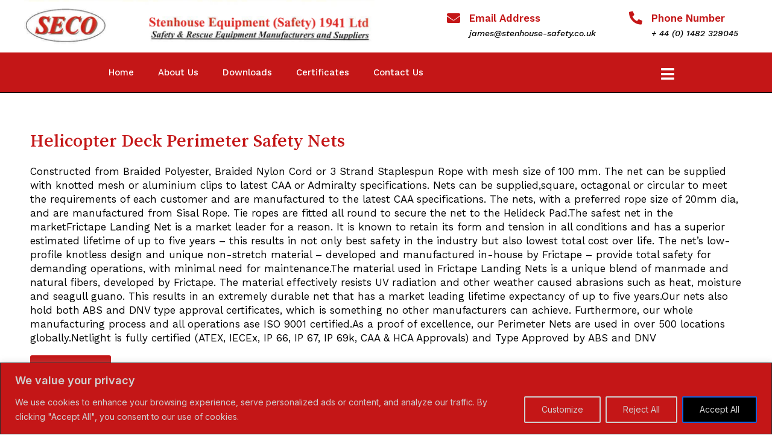

--- FILE ---
content_type: text/css
request_url: https://stenhouse-safety.co.uk/wp-content/uploads/elementor/css/post-1437.css?ver=1697045666
body_size: 179
content:
.elementor-1437 .elementor-element.elementor-element-f685335 > .elementor-container{max-width:1200px;}.elementor-1437 .elementor-element.elementor-element-f685335{margin-top:50px;margin-bottom:50px;}.elementor-1437 .elementor-element.elementor-element-251fe93{text-align:left;}.elementor-1437 .elementor-element.elementor-element-251fe93 .elementor-heading-title{color:#C41617;font-family:"Song Myung", Sans-serif;font-size:30px;font-weight:400;}.elementor-1437 .elementor-element.elementor-element-ec60187{color:#000000;font-family:"Work Sans", Sans-serif;font-size:17px;font-weight:400;line-height:1.4em;}.elementor-1437 .elementor-element.elementor-element-ec60187 > .elementor-widget-container{margin:0px 0px -30px 0px;}.elementor-1437 .elementor-element.elementor-element-27eb97d .elementor-button{font-family:"Work Sans", Sans-serif;font-size:16px;font-weight:500;background-color:#C41617;}.elementor-1437 .elementor-element.elementor-element-27eb97d .elementor-button:hover, .elementor-1437 .elementor-element.elementor-element-27eb97d .elementor-button:focus{background-color:#000000;}

--- FILE ---
content_type: text/css
request_url: https://stenhouse-safety.co.uk/wp-content/uploads/elementor/css/post-476.css?ver=1697016749
body_size: 1067
content:
.elementor-476 .elementor-element.elementor-element-0cafade:not(.elementor-motion-effects-element-type-background), .elementor-476 .elementor-element.elementor-element-0cafade > .elementor-motion-effects-container > .elementor-motion-effects-layer{background-color:#FFFFFF;}.elementor-476 .elementor-element.elementor-element-0cafade{transition:background 0.3s, border 0.3s, border-radius 0.3s, box-shadow 0.3s;}.elementor-476 .elementor-element.elementor-element-0cafade > .elementor-background-overlay{transition:background 0.3s, border-radius 0.3s, opacity 0.3s;}.elementor-476 .elementor-element.elementor-element-250803c > .elementor-container{max-width:1200px;}.elementor-bc-flex-widget .elementor-476 .elementor-element.elementor-element-2ca74b8.elementor-column .elementor-widget-wrap{align-items:center;}.elementor-476 .elementor-element.elementor-element-2ca74b8.elementor-column.elementor-element[data-element_type="column"] > .elementor-widget-wrap.elementor-element-populated{align-content:center;align-items:center;}.elementor-bc-flex-widget .elementor-476 .elementor-element.elementor-element-8cd6431.elementor-column .elementor-widget-wrap{align-items:center;}.elementor-476 .elementor-element.elementor-element-8cd6431.elementor-column.elementor-element[data-element_type="column"] > .elementor-widget-wrap.elementor-element-populated{align-content:center;align-items:center;}.elementor-476 .elementor-element.elementor-element-8cd6431 > .elementor-element-populated{margin:0px 0px 0px 120px;--e-column-margin-right:0px;--e-column-margin-left:120px;}.elementor-476 .elementor-element.elementor-element-08e2895.elementor-view-stacked .elementor-icon{background-color:#C41617;}.elementor-476 .elementor-element.elementor-element-08e2895.elementor-view-framed .elementor-icon, .elementor-476 .elementor-element.elementor-element-08e2895.elementor-view-default .elementor-icon{fill:#C41617;color:#C41617;border-color:#C41617;}.elementor-476 .elementor-element.elementor-element-08e2895{--icon-box-icon-margin:15px;}.elementor-476 .elementor-element.elementor-element-08e2895 .elementor-icon{font-size:22px;}.elementor-476 .elementor-element.elementor-element-08e2895 .elementor-icon-box-title{margin-bottom:0px;color:#C41617;}.elementor-476 .elementor-element.elementor-element-08e2895 .elementor-icon-box-title, .elementor-476 .elementor-element.elementor-element-08e2895 .elementor-icon-box-title a{font-family:"Work Sans", Sans-serif;font-size:17px;font-weight:600;}.elementor-476 .elementor-element.elementor-element-08e2895 .elementor-icon-box-description{color:#000000;font-family:"Work Sans", Sans-serif;font-size:14px;font-weight:500;font-style:italic;}.elementor-bc-flex-widget .elementor-476 .elementor-element.elementor-element-45fcdf8.elementor-column .elementor-widget-wrap{align-items:center;}.elementor-476 .elementor-element.elementor-element-45fcdf8.elementor-column.elementor-element[data-element_type="column"] > .elementor-widget-wrap.elementor-element-populated{align-content:center;align-items:center;}.elementor-476 .elementor-element.elementor-element-45fcdf8 > .elementor-element-populated{margin:0px 0px 0px 15px;--e-column-margin-right:0px;--e-column-margin-left:15px;}.elementor-476 .elementor-element.elementor-element-e86ec54.elementor-view-stacked .elementor-icon{background-color:#C41617;}.elementor-476 .elementor-element.elementor-element-e86ec54.elementor-view-framed .elementor-icon, .elementor-476 .elementor-element.elementor-element-e86ec54.elementor-view-default .elementor-icon{fill:#C41617;color:#C41617;border-color:#C41617;}.elementor-476 .elementor-element.elementor-element-e86ec54{--icon-box-icon-margin:15px;}.elementor-476 .elementor-element.elementor-element-e86ec54 .elementor-icon{font-size:22px;}.elementor-476 .elementor-element.elementor-element-e86ec54 .elementor-icon-box-title{margin-bottom:0px;color:#C41617;}.elementor-476 .elementor-element.elementor-element-e86ec54 .elementor-icon-box-title, .elementor-476 .elementor-element.elementor-element-e86ec54 .elementor-icon-box-title a{font-family:"Work Sans", Sans-serif;font-size:17px;font-weight:600;}.elementor-476 .elementor-element.elementor-element-e86ec54 .elementor-icon-box-description{color:#000000;font-family:"Work Sans", Sans-serif;font-size:14px;font-weight:500;font-style:italic;}.elementor-476 .elementor-element.elementor-element-c08ff8d:not(.elementor-motion-effects-element-type-background), .elementor-476 .elementor-element.elementor-element-c08ff8d > .elementor-motion-effects-container > .elementor-motion-effects-layer{background-color:#C41617;}.elementor-476 .elementor-element.elementor-element-c08ff8d{border-style:solid;border-width:0px 0px 1px 0px;border-color:#000000;transition:background 0.3s, border 0.3s, border-radius 0.3s, box-shadow 0.3s;padding:10px 160px 10px 160px;}.elementor-476 .elementor-element.elementor-element-c08ff8d > .elementor-background-overlay{transition:background 0.3s, border-radius 0.3s, opacity 0.3s;}.elementor-476 .elementor-element.elementor-element-c439316 .elementor-menu-toggle{margin:0 auto;}.elementor-476 .elementor-element.elementor-element-c439316 .elementor-nav-menu .elementor-item{font-family:"Work Sans", Sans-serif;font-size:15px;font-weight:500;}.elementor-476 .elementor-element.elementor-element-c439316 .elementor-nav-menu--main .elementor-item{color:#FFFFFF;fill:#FFFFFF;}.elementor-476 .elementor-element.elementor-element-c439316 .elementor-nav-menu--main .elementor-item:hover,
					.elementor-476 .elementor-element.elementor-element-c439316 .elementor-nav-menu--main .elementor-item.elementor-item-active,
					.elementor-476 .elementor-element.elementor-element-c439316 .elementor-nav-menu--main .elementor-item.highlighted,
					.elementor-476 .elementor-element.elementor-element-c439316 .elementor-nav-menu--main .elementor-item:focus{color:#000000;fill:#000000;}.elementor-476 .elementor-element.elementor-element-c439316 .elementor-nav-menu--main .elementor-item.elementor-item-active{color:#000000;}.elementor-476 .elementor-element.elementor-element-c439316 > .elementor-widget-container{margin:0px 0px 0px 0px;}.elementor-bc-flex-widget .elementor-476 .elementor-element.elementor-element-9aca43d.elementor-column .elementor-widget-wrap{align-items:center;}.elementor-476 .elementor-element.elementor-element-9aca43d.elementor-column.elementor-element[data-element_type="column"] > .elementor-widget-wrap.elementor-element-populated{align-content:center;align-items:center;}.elementor-476 .elementor-element.elementor-element-4099563 .elementor-icon-wrapper{text-align:right;}.elementor-476 .elementor-element.elementor-element-4099563.elementor-view-stacked .elementor-icon{background-color:#FFFFFF;}.elementor-476 .elementor-element.elementor-element-4099563.elementor-view-framed .elementor-icon, .elementor-476 .elementor-element.elementor-element-4099563.elementor-view-default .elementor-icon{color:#FFFFFF;border-color:#FFFFFF;}.elementor-476 .elementor-element.elementor-element-4099563.elementor-view-framed .elementor-icon, .elementor-476 .elementor-element.elementor-element-4099563.elementor-view-default .elementor-icon svg{fill:#FFFFFF;}.elementor-476 .elementor-element.elementor-element-4099563.elementor-view-stacked .elementor-icon:hover{background-color:#000000;}.elementor-476 .elementor-element.elementor-element-4099563.elementor-view-framed .elementor-icon:hover, .elementor-476 .elementor-element.elementor-element-4099563.elementor-view-default .elementor-icon:hover{color:#000000;border-color:#000000;}.elementor-476 .elementor-element.elementor-element-4099563.elementor-view-framed .elementor-icon:hover, .elementor-476 .elementor-element.elementor-element-4099563.elementor-view-default .elementor-icon:hover svg{fill:#000000;}.elementor-476 .elementor-element.elementor-element-4099563 .elementor-icon{font-size:25px;}.elementor-476 .elementor-element.elementor-element-4099563 .elementor-icon svg{height:25px;}.elementor-476 .elementor-element.elementor-element-4099563 > .elementor-widget-container{margin:0px 0px -15px 0px;}.elementor-476 .elementor-element.elementor-element-1286399 .elementor-menu-toggle{margin-left:auto;background-color:#02010100;}.elementor-476 .elementor-element.elementor-element-1286399 .elementor-nav-menu .elementor-item{font-family:"Work Sans", Sans-serif;font-size:15px;font-weight:600;}.elementor-476 .elementor-element.elementor-element-1286399 .elementor-nav-menu--dropdown a, .elementor-476 .elementor-element.elementor-element-1286399 .elementor-menu-toggle{color:#FFFFFF;}.elementor-476 .elementor-element.elementor-element-1286399 .elementor-nav-menu--dropdown{background-color:#C41617;}.elementor-476 .elementor-element.elementor-element-1286399 .elementor-nav-menu--dropdown a:hover,
					.elementor-476 .elementor-element.elementor-element-1286399 .elementor-nav-menu--dropdown a.elementor-item-active,
					.elementor-476 .elementor-element.elementor-element-1286399 .elementor-nav-menu--dropdown a.highlighted,
					.elementor-476 .elementor-element.elementor-element-1286399 .elementor-menu-toggle:hover{color:#FFFFFF;}.elementor-476 .elementor-element.elementor-element-1286399 .elementor-nav-menu--dropdown a:hover,
					.elementor-476 .elementor-element.elementor-element-1286399 .elementor-nav-menu--dropdown a.elementor-item-active,
					.elementor-476 .elementor-element.elementor-element-1286399 .elementor-nav-menu--dropdown a.highlighted{background-color:#000000;}.elementor-476 .elementor-element.elementor-element-1286399 .elementor-nav-menu--dropdown a.elementor-item-active{color:#FFFFFF;background-color:#000000;}.elementor-476 .elementor-element.elementor-element-1286399 .elementor-nav-menu--dropdown .elementor-item, .elementor-476 .elementor-element.elementor-element-1286399 .elementor-nav-menu--dropdown  .elementor-sub-item{font-family:"Work Sans", Sans-serif;font-weight:500;}.elementor-476 .elementor-element.elementor-element-1286399 div.elementor-menu-toggle{color:#000000;}.elementor-476 .elementor-element.elementor-element-1286399 div.elementor-menu-toggle svg{fill:#000000;}.elementor-476 .elementor-element.elementor-element-1286399 div.elementor-menu-toggle:hover{color:#C41617;}.elementor-476 .elementor-element.elementor-element-1286399 div.elementor-menu-toggle:hover svg{fill:#C41617;}.elementor-476 .elementor-element.elementor-element-1286399 .elementor-menu-toggle:hover{background-color:#02010100;}@media(max-width:1024px){.elementor-bc-flex-widget .elementor-476 .elementor-element.elementor-element-e23a7c9.elementor-column .elementor-widget-wrap{align-items:center;}.elementor-476 .elementor-element.elementor-element-e23a7c9.elementor-column.elementor-element[data-element_type="column"] > .elementor-widget-wrap.elementor-element-populated{align-content:center;align-items:center;}}@media(min-width:768px){.elementor-476 .elementor-element.elementor-element-2ca74b8{width:48.414%;}.elementor-476 .elementor-element.elementor-element-8cd6431{width:33.907%;}.elementor-476 .elementor-element.elementor-element-45fcdf8{width:17.233%;}.elementor-476 .elementor-element.elementor-element-b446233{width:60.417%;}.elementor-476 .elementor-element.elementor-element-9aca43d{width:39.54%;}}@media(max-width:1024px) and (min-width:768px){.elementor-476 .elementor-element.elementor-element-c192178{width:60%;}.elementor-476 .elementor-element.elementor-element-e23a7c9{width:40%;}}@media(max-width:767px){.elementor-476 .elementor-element.elementor-element-c192178{width:80%;}.elementor-476 .elementor-element.elementor-element-e23a7c9{width:20%;}.elementor-476 .elementor-element.elementor-element-1286399 .elementor-nav-menu--dropdown .elementor-item, .elementor-476 .elementor-element.elementor-element-1286399 .elementor-nav-menu--dropdown  .elementor-sub-item{font-size:15px;}}

--- FILE ---
content_type: text/css
request_url: https://stenhouse-safety.co.uk/wp-content/uploads/elementor/css/post-479.css?ver=1697016749
body_size: 857
content:
.elementor-479 .elementor-element.elementor-element-bcdf464 > .elementor-container{max-width:1200px;}.elementor-479 .elementor-element.elementor-element-bcdf464:not(.elementor-motion-effects-element-type-background), .elementor-479 .elementor-element.elementor-element-bcdf464 > .elementor-motion-effects-container > .elementor-motion-effects-layer{background-color:#000000;}.elementor-479 .elementor-element.elementor-element-bcdf464{transition:background 0.3s, border 0.3s, border-radius 0.3s, box-shadow 0.3s;padding:50px 0px 50px 0px;}.elementor-479 .elementor-element.elementor-element-bcdf464 > .elementor-background-overlay{transition:background 0.3s, border-radius 0.3s, opacity 0.3s;}.elementor-479 .elementor-element.elementor-element-a7a2906{text-align:left;}.elementor-479 .elementor-element.elementor-element-a7a2906 .elementor-heading-title{color:#FFFFFF;font-family:"Work Sans", Sans-serif;font-size:22px;font-weight:700;}.elementor-479 .elementor-element.elementor-element-422e619 .elementor-icon-list-items:not(.elementor-inline-items) .elementor-icon-list-item:not(:last-child){padding-bottom:calc(5px/2);}.elementor-479 .elementor-element.elementor-element-422e619 .elementor-icon-list-items:not(.elementor-inline-items) .elementor-icon-list-item:not(:first-child){margin-top:calc(5px/2);}.elementor-479 .elementor-element.elementor-element-422e619 .elementor-icon-list-items.elementor-inline-items .elementor-icon-list-item{margin-right:calc(5px/2);margin-left:calc(5px/2);}.elementor-479 .elementor-element.elementor-element-422e619 .elementor-icon-list-items.elementor-inline-items{margin-right:calc(-5px/2);margin-left:calc(-5px/2);}body.rtl .elementor-479 .elementor-element.elementor-element-422e619 .elementor-icon-list-items.elementor-inline-items .elementor-icon-list-item:after{left:calc(-5px/2);}body:not(.rtl) .elementor-479 .elementor-element.elementor-element-422e619 .elementor-icon-list-items.elementor-inline-items .elementor-icon-list-item:after{right:calc(-5px/2);}.elementor-479 .elementor-element.elementor-element-422e619 .elementor-icon-list-icon i{color:#C41617;transition:color 0.3s;}.elementor-479 .elementor-element.elementor-element-422e619 .elementor-icon-list-icon svg{fill:#C41617;transition:fill 0.3s;}.elementor-479 .elementor-element.elementor-element-422e619{--e-icon-list-icon-size:14px;--icon-vertical-offset:0px;}.elementor-479 .elementor-element.elementor-element-422e619 .elementor-icon-list-item > .elementor-icon-list-text, .elementor-479 .elementor-element.elementor-element-422e619 .elementor-icon-list-item > a{font-family:"Work Sans", Sans-serif;font-size:16px;font-weight:400;}.elementor-479 .elementor-element.elementor-element-422e619 .elementor-icon-list-text{color:#FFFFFF;transition:color 0.3s;}.elementor-479 .elementor-element.elementor-element-d6d44b7{text-align:left;}.elementor-479 .elementor-element.elementor-element-d6d44b7 .elementor-heading-title{color:#FFFFFF;font-family:"Work Sans", Sans-serif;font-size:22px;font-weight:700;}.elementor-479 .elementor-element.elementor-element-19db97c .elementor-icon-list-items:not(.elementor-inline-items) .elementor-icon-list-item:not(:last-child){padding-bottom:calc(5px/2);}.elementor-479 .elementor-element.elementor-element-19db97c .elementor-icon-list-items:not(.elementor-inline-items) .elementor-icon-list-item:not(:first-child){margin-top:calc(5px/2);}.elementor-479 .elementor-element.elementor-element-19db97c .elementor-icon-list-items.elementor-inline-items .elementor-icon-list-item{margin-right:calc(5px/2);margin-left:calc(5px/2);}.elementor-479 .elementor-element.elementor-element-19db97c .elementor-icon-list-items.elementor-inline-items{margin-right:calc(-5px/2);margin-left:calc(-5px/2);}body.rtl .elementor-479 .elementor-element.elementor-element-19db97c .elementor-icon-list-items.elementor-inline-items .elementor-icon-list-item:after{left:calc(-5px/2);}body:not(.rtl) .elementor-479 .elementor-element.elementor-element-19db97c .elementor-icon-list-items.elementor-inline-items .elementor-icon-list-item:after{right:calc(-5px/2);}.elementor-479 .elementor-element.elementor-element-19db97c .elementor-icon-list-icon i{color:#C41617;transition:color 0.3s;}.elementor-479 .elementor-element.elementor-element-19db97c .elementor-icon-list-icon svg{fill:#C41617;transition:fill 0.3s;}.elementor-479 .elementor-element.elementor-element-19db97c{--e-icon-list-icon-size:14px;--icon-vertical-align:flex-start;--icon-vertical-offset:8px;}.elementor-479 .elementor-element.elementor-element-19db97c .elementor-icon-list-item > .elementor-icon-list-text, .elementor-479 .elementor-element.elementor-element-19db97c .elementor-icon-list-item > a{font-family:"Work Sans", Sans-serif;font-size:16px;font-weight:400;}.elementor-479 .elementor-element.elementor-element-19db97c .elementor-icon-list-text{color:#FFFFFF;transition:color 0.3s;}.elementor-479 .elementor-element.elementor-element-5a88195{text-align:left;}.elementor-479 .elementor-element.elementor-element-5a88195 .elementor-heading-title{color:#FFFFFF;font-family:"Work Sans", Sans-serif;font-size:22px;font-weight:700;}.elementor-479 .elementor-element.elementor-element-1509af4 .elementor-icon-list-items:not(.elementor-inline-items) .elementor-icon-list-item:not(:last-child){padding-bottom:calc(5px/2);}.elementor-479 .elementor-element.elementor-element-1509af4 .elementor-icon-list-items:not(.elementor-inline-items) .elementor-icon-list-item:not(:first-child){margin-top:calc(5px/2);}.elementor-479 .elementor-element.elementor-element-1509af4 .elementor-icon-list-items.elementor-inline-items .elementor-icon-list-item{margin-right:calc(5px/2);margin-left:calc(5px/2);}.elementor-479 .elementor-element.elementor-element-1509af4 .elementor-icon-list-items.elementor-inline-items{margin-right:calc(-5px/2);margin-left:calc(-5px/2);}body.rtl .elementor-479 .elementor-element.elementor-element-1509af4 .elementor-icon-list-items.elementor-inline-items .elementor-icon-list-item:after{left:calc(-5px/2);}body:not(.rtl) .elementor-479 .elementor-element.elementor-element-1509af4 .elementor-icon-list-items.elementor-inline-items .elementor-icon-list-item:after{right:calc(-5px/2);}.elementor-479 .elementor-element.elementor-element-1509af4 .elementor-icon-list-icon i{color:#C41617;transition:color 0.3s;}.elementor-479 .elementor-element.elementor-element-1509af4 .elementor-icon-list-icon svg{fill:#C41617;transition:fill 0.3s;}.elementor-479 .elementor-element.elementor-element-1509af4{--e-icon-list-icon-size:14px;--icon-vertical-align:flex-start;--icon-vertical-offset:8px;}.elementor-479 .elementor-element.elementor-element-1509af4 .elementor-icon-list-item > .elementor-icon-list-text, .elementor-479 .elementor-element.elementor-element-1509af4 .elementor-icon-list-item > a{font-family:"Work Sans", Sans-serif;font-size:16px;font-weight:400;}.elementor-479 .elementor-element.elementor-element-1509af4 .elementor-icon-list-text{color:#FFFFFF;transition:color 0.3s;}.elementor-479 .elementor-element.elementor-element-8df08f9{text-align:left;}.elementor-479 .elementor-element.elementor-element-8df08f9 .elementor-heading-title{color:#FFFFFF;font-family:"Work Sans", Sans-serif;font-size:22px;font-weight:700;}.elementor-479 .elementor-element.elementor-element-024fd9b .elementor-icon-list-items:not(.elementor-inline-items) .elementor-icon-list-item:not(:last-child){padding-bottom:calc(5px/2);}.elementor-479 .elementor-element.elementor-element-024fd9b .elementor-icon-list-items:not(.elementor-inline-items) .elementor-icon-list-item:not(:first-child){margin-top:calc(5px/2);}.elementor-479 .elementor-element.elementor-element-024fd9b .elementor-icon-list-items.elementor-inline-items .elementor-icon-list-item{margin-right:calc(5px/2);margin-left:calc(5px/2);}.elementor-479 .elementor-element.elementor-element-024fd9b .elementor-icon-list-items.elementor-inline-items{margin-right:calc(-5px/2);margin-left:calc(-5px/2);}body.rtl .elementor-479 .elementor-element.elementor-element-024fd9b .elementor-icon-list-items.elementor-inline-items .elementor-icon-list-item:after{left:calc(-5px/2);}body:not(.rtl) .elementor-479 .elementor-element.elementor-element-024fd9b .elementor-icon-list-items.elementor-inline-items .elementor-icon-list-item:after{right:calc(-5px/2);}.elementor-479 .elementor-element.elementor-element-024fd9b .elementor-icon-list-icon i{color:#C41617;transition:color 0.3s;}.elementor-479 .elementor-element.elementor-element-024fd9b .elementor-icon-list-icon svg{fill:#C41617;transition:fill 0.3s;}.elementor-479 .elementor-element.elementor-element-024fd9b{--e-icon-list-icon-size:14px;--icon-vertical-align:flex-start;--icon-vertical-offset:8px;}.elementor-479 .elementor-element.elementor-element-024fd9b .elementor-icon-list-item > .elementor-icon-list-text, .elementor-479 .elementor-element.elementor-element-024fd9b .elementor-icon-list-item > a{font-family:"Work Sans", Sans-serif;font-size:16px;font-weight:400;text-transform:lowercase;}.elementor-479 .elementor-element.elementor-element-024fd9b .elementor-icon-list-text{color:#FFFFFF;transition:color 0.3s;}.elementor-479 .elementor-element.elementor-element-8287ac1 .elementor-icon-list-items:not(.elementor-inline-items) .elementor-icon-list-item:not(:last-child){padding-bottom:calc(5px/2);}.elementor-479 .elementor-element.elementor-element-8287ac1 .elementor-icon-list-items:not(.elementor-inline-items) .elementor-icon-list-item:not(:first-child){margin-top:calc(5px/2);}.elementor-479 .elementor-element.elementor-element-8287ac1 .elementor-icon-list-items.elementor-inline-items .elementor-icon-list-item{margin-right:calc(5px/2);margin-left:calc(5px/2);}.elementor-479 .elementor-element.elementor-element-8287ac1 .elementor-icon-list-items.elementor-inline-items{margin-right:calc(-5px/2);margin-left:calc(-5px/2);}body.rtl .elementor-479 .elementor-element.elementor-element-8287ac1 .elementor-icon-list-items.elementor-inline-items .elementor-icon-list-item:after{left:calc(-5px/2);}body:not(.rtl) .elementor-479 .elementor-element.elementor-element-8287ac1 .elementor-icon-list-items.elementor-inline-items .elementor-icon-list-item:after{right:calc(-5px/2);}.elementor-479 .elementor-element.elementor-element-8287ac1 .elementor-icon-list-icon i{color:#C41617;transition:color 0.3s;}.elementor-479 .elementor-element.elementor-element-8287ac1 .elementor-icon-list-icon svg{fill:#C41617;transition:fill 0.3s;}.elementor-479 .elementor-element.elementor-element-8287ac1{--e-icon-list-icon-size:14px;--icon-vertical-align:flex-start;--icon-vertical-offset:8px;}.elementor-479 .elementor-element.elementor-element-8287ac1 .elementor-icon-list-item > .elementor-icon-list-text, .elementor-479 .elementor-element.elementor-element-8287ac1 .elementor-icon-list-item > a{font-family:"Work Sans", Sans-serif;font-size:16px;font-weight:400;text-transform:uppercase;}.elementor-479 .elementor-element.elementor-element-8287ac1 .elementor-icon-list-text{color:#FFFFFF;transition:color 0.3s;}.elementor-479 .elementor-element.elementor-element-8287ac1 > .elementor-widget-container{margin:-10px 0px 0px 0px;}.elementor-479 .elementor-element.elementor-element-89c6a2b:not(.elementor-motion-effects-element-type-background), .elementor-479 .elementor-element.elementor-element-89c6a2b > .elementor-motion-effects-container > .elementor-motion-effects-layer{background-color:#C41617;}.elementor-479 .elementor-element.elementor-element-89c6a2b{transition:background 0.3s, border 0.3s, border-radius 0.3s, box-shadow 0.3s;padding:5px 0px 6px 0px;}.elementor-479 .elementor-element.elementor-element-89c6a2b > .elementor-background-overlay{transition:background 0.3s, border-radius 0.3s, opacity 0.3s;}.elementor-479 .elementor-element.elementor-element-da4cbd6{text-align:center;}.elementor-479 .elementor-element.elementor-element-da4cbd6 .elementor-heading-title{color:#FFFFFF;font-family:"Work Sans", Sans-serif;font-size:15px;font-weight:400;}@media(max-width:1024px) and (min-width:768px){.elementor-479 .elementor-element.elementor-element-2ae506c{width:25%;}.elementor-479 .elementor-element.elementor-element-2bb4ef9{width:41%;}.elementor-479 .elementor-element.elementor-element-ea5ef84{width:34%;}.elementor-479 .elementor-element.elementor-element-536e8a3{width:100%;}}@media(max-width:1024px){.elementor-479 .elementor-element.elementor-element-a7a2906 .elementor-heading-title{font-size:18px;}.elementor-479 .elementor-element.elementor-element-d6d44b7 .elementor-heading-title{font-size:18px;}.elementor-479 .elementor-element.elementor-element-5a88195 .elementor-heading-title{font-size:18px;}.elementor-479 .elementor-element.elementor-element-8df08f9 .elementor-heading-title{font-size:18px;}.elementor-479 .elementor-element.elementor-element-da4cbd6 .elementor-heading-title{line-height:1.3em;}}@media(max-width:767px){.elementor-479 .elementor-element.elementor-element-a7a2906 .elementor-heading-title{font-size:22px;}.elementor-479 .elementor-element.elementor-element-d6d44b7 .elementor-heading-title{font-size:22px;}.elementor-479 .elementor-element.elementor-element-5a88195 .elementor-heading-title{font-size:22px;}}

--- FILE ---
content_type: text/css
request_url: https://stenhouse-safety.co.uk/wp-content/uploads/elementor/css/post-63.css?ver=1697016749
body_size: 326
content:
.elementor-63 .elementor-element.elementor-element-514e3a2{margin-top:110px;margin-bottom:0px;padding:0px 20px 0px 20px;}.elementor-63 .elementor-element.elementor-element-4b17ebc .elementor-menu-toggle{margin:0 auto;}.elementor-63 .elementor-element.elementor-element-4b17ebc .elementor-nav-menu .elementor-item{font-family:"Work Sans", Sans-serif;font-size:16px;font-weight:400;}.elementor-63 .elementor-element.elementor-element-4b17ebc .elementor-nav-menu--main .elementor-item{color:#FFFFFF;fill:#FFFFFF;}.elementor-63 .elementor-element.elementor-element-4b17ebc .elementor-nav-menu--main .elementor-item:hover,
					.elementor-63 .elementor-element.elementor-element-4b17ebc .elementor-nav-menu--main .elementor-item.elementor-item-active,
					.elementor-63 .elementor-element.elementor-element-4b17ebc .elementor-nav-menu--main .elementor-item.highlighted,
					.elementor-63 .elementor-element.elementor-element-4b17ebc .elementor-nav-menu--main .elementor-item:focus{color:#C41617;fill:#C41617;}#elementor-popup-modal-63 .dialog-message{width:485px;height:100vh;align-items:flex-start;}#elementor-popup-modal-63{justify-content:flex-end;align-items:center;pointer-events:all;background-color:rgba(0,0,0,.8);}#elementor-popup-modal-63 .dialog-close-button{display:flex;top:4%;font-size:25px;}#elementor-popup-modal-63 .dialog-widget-content{animation-duration:1.4s;background-color:#000000;box-shadow:2px 8px 23px 3px rgba(0,0,0,0.2);}body:not(.rtl) #elementor-popup-modal-63 .dialog-close-button{right:4.5%;}body.rtl #elementor-popup-modal-63 .dialog-close-button{left:4.5%;}#elementor-popup-modal-63 .dialog-close-button i{color:#FFFFFF;}#elementor-popup-modal-63 .dialog-close-button svg{fill:#FFFFFF;}